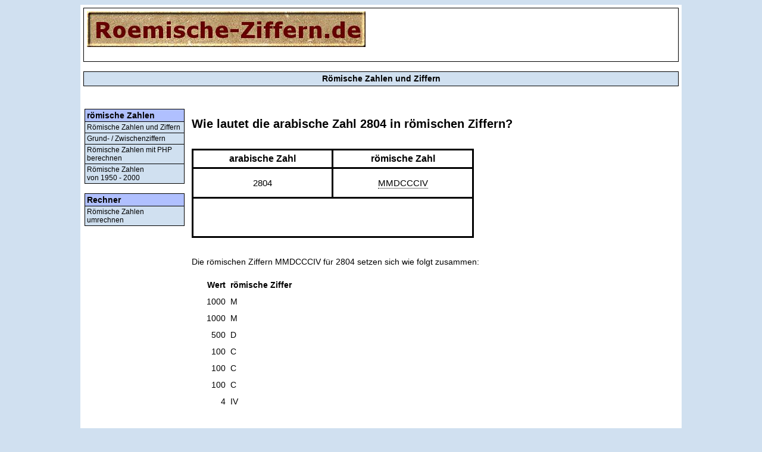

--- FILE ---
content_type: text/html; charset=UTF-8
request_url: https://www.roemische-ziffern.de/2804
body_size: 1965
content:
<!DOCTYPE html>
<html lang="de">
<head>
	<title>2804 in römischen Zahlen .:. römische Ziffer MMDCCCIV</title>
	<meta http-equiv="Content-Type" content="text/html; charset=utf-8">

	<meta name="description" content="2804 in römischen Zahlen - wie lautet die Darstellung in römischen Schriftzeichen? Was ist dabei zu berücksichtigen?">
	<meta name="keywords" content="2804, 2804 als römische Zahl, Umrechnung, Arabische Zahl in Römische Zahl, umrechnen, MMDCCCIV, 2804 in römischen Zahlen, römische 2804">

	<link rel="stylesheet" type="text/css" href="./css/styles.css">
</head>

<body>

<div id="container">

<div class="topbox">

<table width="100%" cellspacing="0" cellpadding="0" border="0">

<tr>

<td width="60%">
<a href="/"><img alt="Logo Roemische-Ziffern.de" width="468" height="60" src="/Images/rziffern-logo.jpg"></a>
</td>

<td align="center" valign="middle">

</td>

<td align="right" valign="middle">
</td>


</tr>
</table>

</div>
<br>

<table class="navi_top">
<tr>
<td><strong>Römische Zahlen und Ziffern</strong></td>
</tr>
</table>

<br>

<div class="mainbox">

<table border="0">
<tr>

<td class="t_mb_left">
<div class="leftnavigation_head">römische Zahlen</div>

<a class="leftnavigation" title="Römische Zahlen und Ziffern" href="/">Römische Zahlen und Ziffern</a>
<a class="leftnavigation" title="Römische Grundziffern / Zwischenziffern" href="/Grundziffern.html">Grund- / Zwischenziffern</a>
<a class="leftnavigation" title="Römische Grundziffern" href="/Roemische-Zahlen-PHP-berechnen.html">Römische Zahlen mit PHP berechnen</a>
<a class="leftnavigation" title="Römische Grundziffern" href="/Roemische_Zahlen_1950-2000.html">Römische Zahlen<br>von 1950 - 2000</a>

<br>

<div class="leftnavigation_head">Rechner</div>
<a class="leftnavigation" title="Römische Zahlen umrechnen" href="/Umrechnen.html">Römische Zahlen umrechnen</a>

<br>

<script src="https://pagead2.googlesyndication.com/pagead/js/adsbygoogle.js"></script>
<ins class="adsbygoogle" style="display:block" data-ad-client="ca-pub-8642511869849386" data-ad-slot="1974980316" data-ad-format="auto" data-full-width-responsive="true"></ins>
<script>(adsbygoogle = window.adsbygoogle || []).push({});</script>

<br>

<div class="leftnavigation_head">römische Ziffern</div>

<a class="leftnavigation" title="Römische Zahlen 1 bis 249" href="/1-249">1 bis 249</a><a class="leftnavigation" title="Römische Zahlen 250 bis 499" href="/250-499">250 bis 499</a><a class="leftnavigation" title="Römische Zahlen 500 bis 749" href="/500-749">500 bis 749</a><a class="leftnavigation" title="Römische Zahlen 750 bis 999" href="/750-999">750 bis 999</a><a class="leftnavigation" title="Römische Zahlen 1000 bis 1249" href="/1000-1249">1000 bis 1249</a><a class="leftnavigation" title="Römische Zahlen 1250 bis 1499" href="/1250-1499">1250 bis 1499</a><a class="leftnavigation" title="Römische Zahlen 1500 bis 1749" href="/1500-1749">1500 bis 1749</a><a class="leftnavigation" title="Römische Zahlen 1750 bis 1999" href="/1750-1999">1750 bis 1999</a><a class="leftnavigation" title="Römische Zahlen 2000 bis 2249" href="/2000-2249">2000 bis 2249</a><a class="leftnavigation" title="Römische Zahlen 2250 bis 2499" href="/2250-2499">2250 bis 2499</a><a class="leftnavigation" title="Römische Zahlen 2500 bis 2749" href="/2500-2749">2500 bis 2749</a><a class="leftnavigation" title="Römische Zahlen 2750 bis 2999" href="/2750-2999">2750 bis 2999</a><a class="leftnavigation" title="Römische Zahlen 3000 bis 3249" href="/3000-3249">3000 bis 3249</a><a class="leftnavigation" title="Römische Zahlen 3250 bis 3499" href="/3250-3499">3250 bis 3499</a><a class="leftnavigation" title="Römische Zahlen 3500 bis 3749" href="/3500-3749">3500 bis 3749</a><a class="leftnavigation" title="Römische Zahlen 3750 bis 3999" href="/3750-3999">3750 bis 3999</a>
<br>

<a class="leftnavigation" style="border-width:1px;" title="Römische Zahlen - Kontakt / Impressum" href="/Impressum.html">Kontakt / Impressum</a>
<br>
<a class="leftnavigation" style="border-width:1px;" title="Römische Zahlen - Datenschut" href="/Datenschutz.html">Datenschutz</a>
</td>


<td class="t_mb_middle">

<h1>Wie lautet die arabische Zahl 2804 in römischen Ziffern?</h1>
<br>

<table style="border-collapse:collapse;border-width:1px;border-style:solid;">

<tr>
<td style="width:221px;padding:5px;border-style:solid;text-align:center;font-weight:bold;font-size:16px;">arabische Zahl</td>
<td style="width:221px;padding:5px;border-style:solid;text-align:center;font-weight:bold;font-size:16px;">römische Zahl</td>
</tr>

<tr>
<td style="padding:15px;border-style:solid;text-align:center;font-size:15px;">
	2804</td>

<td style="padding:15px;border-style:solid;text-align:center;font-size:15px;">
    <a class="dotted" title="MMDCCCIV in arabischen Zahlen" href="/MMDCCCIV">
	MMDCCCIV    </a>
</td>
</tr>

<tr>
<td colspan="2" style="padding:0px;border-style:solid;text-align:center;">

<script src="//pagead2.googlesyndication.com/pagead/js/adsbygoogle.js"></script>
<ins class="adsbygoogle"
     style="display:inline-block;width:468px;height:60px"
     data-ad-client="ca-pub-8642511869849386"
     data-ad-slot="9921664609"></ins>
<script>(adsbygoogle = window.adsbygoogle || []).push({});</script>

</td>
</tr>

</table>

<br>
<br>

Die römischen Ziffern MMDCCCIV für 2804 setzen sich wie folgt zusammen:<br><br>

<table>
<tr>
<td style="width:50px;text-align:right;padding:5px;font-weight:bold;">Wert</td>
<td style="width:150px;font-weight:bold;">römische Ziffer</td>


<tr><td style="text-align:right;padding:5px;">1000</td><td>M</td></tr><tr><td style="text-align:right;padding:5px;">1000</td><td>M</td></tr><tr><td style="text-align:right;padding:5px;">500</td><td>D</td></tr><tr><td style="text-align:right;padding:5px;">100</td><td>C</td></tr><tr><td style="text-align:right;padding:5px;">100</td><td>C</td></tr><tr><td style="text-align:right;padding:5px;">100</td><td>C</td></tr><tr><td style="text-align:right;padding:5px;">4</td><td>IV</td></tr>
</table>

<br><br>

Bei der Umrechnung von arabischen in römische Zahlen sind folgende Regeln zu beachten:
<ul>
<li>Die römischen Ziffern I, X, C, M dürfen höchstens dreimal nebeneinander stehen</li>
<li>Die römischen Ziffern V, L, D dürfen nur genau einmal nebeneinander stehen</li>
</ul>
<br>
Bei der Umwandlung von römischen Zahlen in arabische Zahlen werden die Zeichen von links nach rechts addiert.<br>
<ul>
<li>II = 2</li>
<li>...</li>
<li>VII = 7</li>
<li>VIII = 8</li>
<li>...</li>
</ul>
steht eine kleinere Ziffer vor einer größeren so wird die kleinere Ziffer von der größeren abgezogen<br>
<ul>
<li>IV = 4</li>
<li>IX = 9</li>
<li>XL = 40</li>
<li>...</li>
</ul>
<br>
<br>
Eine Tabelle mit den römischen Ziffern und deren arabischen Äquivalent ist auf der <a class="dotted" href="/">Seite für römische Ziffern</a> zu finden.<br>
<br>


</td> <!-- t_mb_middl -->

<td class="t_mb_right">
<script src="https://pagead2.googlesyndication.com/pagead/js/adsbygoogle.js"></script>
<ins class="adsbygoogle"
     style="display:block"
     data-ad-client="ca-pub-8642511869849386"
     data-ad-slot="9059303033"
     data-ad-format="auto"
     data-full-width-responsive="true"></ins>
<script>
     (adsbygoogle = window.adsbygoogle || []).push({});
</script>
</td>

</tr>
</table>

</div> <!-- Mainbox -->


<div class="footer">
<a href="/impressum">Impressum und Kontakt</a>&nbsp;&nbsp;&nbsp;
<a href="/datenschutz">Datenschutzhinweis</a>
</div>

</div> <!-- Container -->

</body>
</html>


--- FILE ---
content_type: text/html; charset=utf-8
request_url: https://www.google.com/recaptcha/api2/aframe
body_size: 266
content:
<!DOCTYPE HTML><html><head><meta http-equiv="content-type" content="text/html; charset=UTF-8"></head><body><script nonce="IPvJoAKy24S_7vJFwweAtw">/** Anti-fraud and anti-abuse applications only. See google.com/recaptcha */ try{var clients={'sodar':'https://pagead2.googlesyndication.com/pagead/sodar?'};window.addEventListener("message",function(a){try{if(a.source===window.parent){var b=JSON.parse(a.data);var c=clients[b['id']];if(c){var d=document.createElement('img');d.src=c+b['params']+'&rc='+(localStorage.getItem("rc::a")?sessionStorage.getItem("rc::b"):"");window.document.body.appendChild(d);sessionStorage.setItem("rc::e",parseInt(sessionStorage.getItem("rc::e")||0)+1);localStorage.setItem("rc::h",'1768419844899');}}}catch(b){}});window.parent.postMessage("_grecaptcha_ready", "*");}catch(b){}</script></body></html>